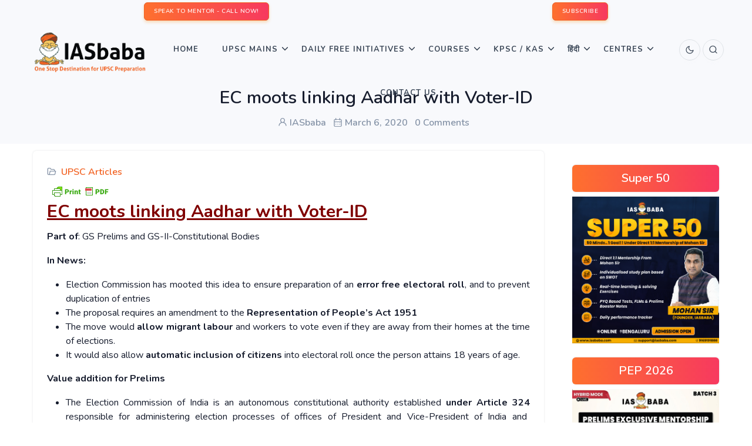

--- FILE ---
content_type: text/html; charset=UTF-8
request_url: https://iasbaba.com/2020/03/ec-moots-linking-aadhar-with-voter-id/
body_size: 20075
content:
<!DOCTYPE html>
    <html lang="en-US">
    <head>
        <meta charset="" /><link rel="preconnect" href="https://fonts.gstatic.com/" crossorigin />
        <meta name="viewport" content="width=device-width, initial-scale=1">
        <script data-optimized="1" type="text/javascript"></script> 
        <meta name='robots' content='index, follow, max-image-preview:large, max-snippet:-1, max-video-preview:-1' />

	<!-- This site is optimized with the Yoast SEO Premium plugin v21.1 (Yoast SEO v26.7) - https://yoast.com/wordpress/plugins/seo/ -->
	<title>EC moots linking Aadhar with Voter-ID | IASbaba</title>
	<link rel="canonical" href="https://iasbaba.com/2020/03/ec-moots-linking-aadhar-with-voter-id/" />
	<meta property="og:locale" content="en_US" />
	<meta property="og:type" content="article" />
	<meta property="og:title" content="EC moots linking Aadhar with Voter-ID" />
	<meta property="og:description" content="EC moots linking Aadhar with Voter-ID Part of: GS Prelims and GS-II-Constitutional Bodies In News: Election Commission has mooted this idea to ensure preparation of an error free electoral roll, and to prevent duplication of entries The proposal requires an amendment to the Representation of People’s Act 1951  The move would allow migrant labour and&hellip;" />
	<meta property="og:url" content="https://iasbaba.com/2020/03/ec-moots-linking-aadhar-with-voter-id/" />
	<meta property="og:site_name" content="IASbaba" />
	<meta property="article:publisher" content="https://www.facebook.com/iasbaba/" />
	<meta property="article:published_time" content="2020-03-06T15:33:14+00:00" />
	<meta name="author" content="IASbaba" />
	<meta name="twitter:card" content="summary_large_image" />
	<meta name="twitter:creator" content="@iasbaba123" />
	<meta name="twitter:site" content="@iasbaba123" />
	<meta name="twitter:label1" content="Written by" />
	<meta name="twitter:data1" content="IASbaba" />
	<meta name="twitter:label2" content="Est. reading time" />
	<meta name="twitter:data2" content="1 minute" />
	<script type="application/ld+json" class="yoast-schema-graph">{"@context":"https://schema.org","@graph":[{"@type":"Article","@id":"https://iasbaba.com/2020/03/ec-moots-linking-aadhar-with-voter-id/#article","isPartOf":{"@id":"https://iasbaba.com/2020/03/ec-moots-linking-aadhar-with-voter-id/"},"author":{"name":"IASbaba","@id":"https://iasbaba.com/#/schema/person/ac009d2630a76422d50b8eb8c8744f40"},"headline":"EC moots linking Aadhar with Voter-ID","datePublished":"2020-03-06T15:33:14+00:00","mainEntityOfPage":{"@id":"https://iasbaba.com/2020/03/ec-moots-linking-aadhar-with-voter-id/"},"wordCount":196,"commentCount":0,"publisher":{"@id":"https://iasbaba.com/#organization"},"articleSection":["UPSC Articles"],"inLanguage":"en-US","potentialAction":[{"@type":"CommentAction","name":"Comment","target":["https://iasbaba.com/2020/03/ec-moots-linking-aadhar-with-voter-id/#respond"]}]},{"@type":"WebPage","@id":"https://iasbaba.com/2020/03/ec-moots-linking-aadhar-with-voter-id/","url":"https://iasbaba.com/2020/03/ec-moots-linking-aadhar-with-voter-id/","name":"EC moots linking Aadhar with Voter-ID | IASbaba","isPartOf":{"@id":"https://iasbaba.com/#website"},"datePublished":"2020-03-06T15:33:14+00:00","breadcrumb":{"@id":"https://iasbaba.com/2020/03/ec-moots-linking-aadhar-with-voter-id/#breadcrumb"},"inLanguage":"en-US","potentialAction":[{"@type":"ReadAction","target":["https://iasbaba.com/2020/03/ec-moots-linking-aadhar-with-voter-id/"]}]},{"@type":"BreadcrumbList","@id":"https://iasbaba.com/2020/03/ec-moots-linking-aadhar-with-voter-id/#breadcrumb","itemListElement":[{"@type":"ListItem","position":1,"name":"Home","item":"https://iasbaba.com/"},{"@type":"ListItem","position":2,"name":"EC moots linking Aadhar with Voter-ID"}]},{"@type":"WebSite","@id":"https://iasbaba.com/#website","url":"https://iasbaba.com/","name":"IASbaba","description":"For UPSC IAS Preparation","publisher":{"@id":"https://iasbaba.com/#organization"},"potentialAction":[{"@type":"SearchAction","target":{"@type":"EntryPoint","urlTemplate":"https://iasbaba.com/?s={search_term_string}"},"query-input":{"@type":"PropertyValueSpecification","valueRequired":true,"valueName":"search_term_string"}}],"inLanguage":"en-US"},{"@type":"Organization","@id":"https://iasbaba.com/#organization","name":"Iasbaba","url":"https://iasbaba.com/","logo":{"@type":"ImageObject","inLanguage":"en-US","@id":"https://iasbaba.com/#/schema/logo/image/","url":"https://iasbaba.com/wp-content/uploads/2016/11/iasbaba.png","contentUrl":"https://iasbaba.com/wp-content/uploads/2016/11/iasbaba.png","width":121,"height":126,"caption":"Iasbaba"},"image":{"@id":"https://iasbaba.com/#/schema/logo/image/"},"sameAs":["https://www.facebook.com/iasbaba/","https://x.com/iasbaba123"]},{"@type":"Person","@id":"https://iasbaba.com/#/schema/person/ac009d2630a76422d50b8eb8c8744f40","name":"IASbaba","image":{"@type":"ImageObject","inLanguage":"en-US","@id":"https://iasbaba.com/#/schema/person/image/","url":"https://secure.gravatar.com/avatar/637d25c60dbec94f0d871151bdd525a1a88385d8b2b6e370f5e1bcef8994a929?s=96&d=mm&r=g","contentUrl":"https://secure.gravatar.com/avatar/637d25c60dbec94f0d871151bdd525a1a88385d8b2b6e370f5e1bcef8994a929?s=96&d=mm&r=g","caption":"IASbaba"},"sameAs":["http://www.iasbaba.com"]}]}</script>
	<!-- / Yoast SEO Premium plugin. -->


<link rel='dns-prefetch' href='//stats.wp.com' />
<link rel='dns-prefetch' href='//unicons.iconscout.com' />
<link rel="alternate" type="application/rss+xml" title="IASbaba &raquo; Feed" href="https://iasbaba.com/feed/" />
<link rel="alternate" type="application/rss+xml" title="IASbaba &raquo; Comments Feed" href="https://iasbaba.com/comments/feed/" />
<link rel="alternate" type="application/rss+xml" title="IASbaba &raquo; EC moots linking Aadhar with Voter-ID Comments Feed" href="https://iasbaba.com/2020/03/ec-moots-linking-aadhar-with-voter-id/feed/" />
<link rel="alternate" title="oEmbed (JSON)" type="application/json+oembed" href="https://iasbaba.com/wp-json/oembed/1.0/embed?url=https%3A%2F%2Fiasbaba.com%2F2020%2F03%2Fec-moots-linking-aadhar-with-voter-id%2F" />
<link rel="alternate" title="oEmbed (XML)" type="text/xml+oembed" href="https://iasbaba.com/wp-json/oembed/1.0/embed?url=https%3A%2F%2Fiasbaba.com%2F2020%2F03%2Fec-moots-linking-aadhar-with-voter-id%2F&#038;format=xml" />

<script>WebFontConfig={google:{families:["Roboto:100,100italic,200,200italic,300,300italic,400,400italic,500,500italic,600,600italic,700,700italic,800,800italic,900,900italic","Roboto Slab:100,100italic,200,200italic,300,300italic,400,400italic,500,500italic,600,600italic,700,700italic,800,800italic,900,900italic&display=swap"]}};if ( typeof WebFont === "object" && typeof WebFont.load === "function" ) { WebFont.load( WebFontConfig ); }</script><script data-optimized="1" src="https://iasbaba.com/wp-content/plugins/litespeed-cache/assets/js/webfontloader.min.js"></script><link data-optimized="2" rel="stylesheet" href="https://iasbaba.com/wp-content/litespeed/css/1bb5502116c52137193d89451e89de72.css?ver=06219" />







































<!--n2css--><!--n2js--><script type="text/javascript" src="https://iasbaba.com/wp-includes/js/jquery/jquery.min.js?ver=3.7.1" id="jquery-core-js"></script>
<script data-optimized="1" type="text/javascript" src="https://iasbaba.com/wp-content/litespeed/js/b8e7cebd4a355e3493d7711238947c8a.js?ver=26b8f" id="jquery-migrate-js"></script>
<script data-optimized="1" type="text/javascript" src="https://iasbaba.com/wp-content/litespeed/js/dc986b6f4a71b01069cc6a31702f7f55.js?ver=c9ed6" id="jquery-easyzoom-js"></script>
<script data-optimized="1" type="text/javascript" src="https://iasbaba.com/wp-content/litespeed/js/94fa6405a7d25d488eb0920c1d324345.js?ver=30c79" id="cycletwo-js"></script>
<script data-optimized="1" type="text/javascript" src="https://iasbaba.com/wp-content/litespeed/js/b37d0870604181f538285569149e0390.js?ver=8a75c" id="cycletwo-addons-js"></script>
<link rel="https://api.w.org/" href="https://iasbaba.com/wp-json/" /><link rel="alternate" title="JSON" type="application/json" href="https://iasbaba.com/wp-json/wp/v2/posts/57652" /><link rel="EditURI" type="application/rsd+xml" title="RSD" href="https://iasbaba.com/xmlrpc.php?rsd" />
<meta name="generator" content="WordPress 6.9" />
<link rel='shortlink' href='https://iasbaba.com/?p=57652' />
        

            
        

            	
		<meta name="generator" content="Elementor 3.34.1; features: additional_custom_breakpoints; settings: css_print_method-external, google_font-enabled, font_display-auto">
      <meta name="onesignal" content="wordpress-plugin"/>
            <script>window.OneSignalDeferred=window.OneSignalDeferred||[];OneSignalDeferred.push(function(OneSignal){var oneSignal_options={};window._oneSignalInitOptions=oneSignal_options;oneSignal_options.serviceWorkerParam={scope:'/'};oneSignal_options.serviceWorkerPath='OneSignalSDKWorker.js.php';OneSignal.Notifications.setDefaultUrl("https://iasbaba.com");oneSignal_options.wordpress=!0;oneSignal_options.appId='34ccac99-8dfa-4a88-81fa-ef26dc84d106';oneSignal_options.allowLocalhostAsSecureOrigin=!0;oneSignal_options.httpPermissionRequest={};oneSignal_options.httpPermissionRequest.enable=!0;oneSignal_options.welcomeNotification={};oneSignal_options.welcomeNotification.title="";oneSignal_options.welcomeNotification.message="";oneSignal_options.path="https://iasbaba.com/wp-content/plugins/onesignal-free-web-push-notifications/sdk_files/";oneSignal_options.promptOptions={};oneSignal_options.notifyButton={};oneSignal_options.notifyButton.enable=!0;oneSignal_options.notifyButton.position='bottom-left';oneSignal_options.notifyButton.theme='default';oneSignal_options.notifyButton.size='medium';oneSignal_options.notifyButton.showCredit=!0;oneSignal_options.notifyButton.text={};OneSignal.init(window._oneSignalInitOptions);OneSignal.Slidedown.promptPush()});function documentInitOneSignal(){var oneSignal_elements=document.getElementsByClassName("OneSignal-prompt");var oneSignalLinkClickHandler=function(event){OneSignal.Notifications.requestPermission();event.preventDefault()};for(var i=0;i<oneSignal_elements.length;i++)
oneSignal_elements[i].addEventListener('click',oneSignalLinkClickHandler,!1);}
if(document.readyState==='complete'){documentInitOneSignal()}else{window.addEventListener("load",function(event){documentInitOneSignal()})}</script>
			
			<link rel="icon" href="https://iasbaba.com/wp-content/uploads/2017/10/cropped-logo-32x32.png" sizes="32x32" />
<link rel="icon" href="https://iasbaba.com/wp-content/uploads/2017/10/cropped-logo-192x192.png" sizes="192x192" />
<link rel="apple-touch-icon" href="https://iasbaba.com/wp-content/uploads/2017/10/cropped-logo-180x180.png" />
<meta name="msapplication-TileImage" content="https://iasbaba.com/wp-content/uploads/2017/10/cropped-logo-270x270.png" />

<script data-optimized="1" src="https://iasbaba.com/wp-content/litespeed/js/b13492e830b1b6b0129881e89d1f0098.js?ver=f0098"></script>
<!-- Facebook Pixel Code -->
    <script>!function(f,b,e,v,n,t,s){if(f.fbq)return;n=f.fbq=function(){n.callMethod?n.callMethod.apply(n,arguments):n.queue.push(arguments)};if(!f._fbq)f._fbq=n;n.push=n;n.loaded=!0;n.version='2.0';n.queue=[];t=b.createElement(e);t.async=!0;t.src=v;s=b.getElementsByTagName(e)[0];s.parentNode.insertBefore(t,s)}(window,document,'script','https://connect.facebook.net/en_US/fbevents.js');fbq('init','507010113316857');fbq('track','PageView')</script>
    <noscript><img height="1" width="1" style="display:none"
    src="https://www.facebook.com/tr?id=507010113316857&ev=PageView&noscript=1"
    /></noscript>
    <!-- End Facebook Pixel Code -->        <!-- Google Tag Manager -->
<script>(function(w,d,s,l,i){w[l]=w[l]||[];w[l].push({'gtm.start':
new Date().getTime(),event:'gtm.js'});var f=d.getElementsByTagName(s)[0],
j=d.createElement(s),dl=l!='dataLayer'?'&l='+l:'';j.async=true;j.src=
'https://www.googletagmanager.com/gtm.js?id='+i+dl;f.parentNode.insertBefore(j,f);
})(window,document,'script','dataLayer','GTM-PWH3KTD');</script>
<!-- End Google Tag Manager -->
        
        

    </head>

    <body >
        <!-- Google Tag Manager (noscript) -->
<noscript><iframe src="https://www.googletagmanager.com/ns.html?id=GTM-PWH3KTD"
height="0" width="0" style="display:none;visibility:hidden"></iframe></noscript>
<!-- End Google Tag Manager (noscript) -->
        <!-- Loader -->
        <!--  -->
        <!-- Loader -->
        <div class="tagline bg-light">
            <div class="container-fluid">                
                
            </div><!--end container-->
        </div>
        <!-- Navbar STart -->
        <header id="topnav" class="defaultscroll sticky">
            <!-- TopBar container-->
                <div class="container-fluid bg-light p-1">
                <div class="row">
                    <div class="col-12">
                        <div class="d-flex d-flex justify-content-around">
                            <div>
                                <div class="we_are_text">
                                	<a class="btn btn-primary btn-sm" href="tel:+918429688885">SPEAK TO MENTOR - CALL NOW!</a>
                                </div>
                            </div>
                            <div ><!--subcribe-form-->
                            	<div class="we_are_text">
	                                <a class="btn btn-primary btn-sm" href="#subscribe-popup">SUBSCRIBE</a>
                                </div>
                            </div>
                        </div>
                    </div><!--end col-->
                </div><!--end row-->
            </div>
            <!-- End TopBar container-->
            <div class="p-2 px-1 px-sm-5"><!--container-->
                <!-- Logo container-->
                    

<a class="logo" href="https://iasbaba.com">
   
    <span class="logo-light-mode">
        <img src="https://iasbaba.com/wp-content/uploads/2021/09/IASbaba-Logo.png.webp" class="l-dark" alt="" style="width: 200px;" loading="eager" data-no-lazy="1">
        <img src="https://iasbaba.com/wp-content/uploads/2021/09/IASbaba-Logo.png.webp" class="l-light" alt="" style="width: 200px;" loading="eager" data-no-lazy="1">
		<!--https://iasbaba.com/wp-content/uploads/2019/12/IASbaba-logo.png-->
    </span>
    <img src="https://iasbaba.com/wp-content/uploads/2019/12/IASbaba-logo.png" class="logo-dark-mode" alt="" style="width: 200px;" loading="eager" data-no-lazy="1"></a>
                <!-- End Logo container-->

                <!-- Mobile Menu Toggler Start-->
                    <div class="menu-extras">
    <div class="menu-item">
        <!-- Mobile menu toggle-->
        <a class="navbar-toggle" id="isToggle" onclick="toggleMenu()">
            <div class="lines">
                <span></span>
                <span></span>
                <span></span>
            </div>
        </a>
        <!-- End mobile menu toggle-->
    </div>
</div>
                <!--Mobile Menu Toggler End-->

                <!--Login button Start-->
                    <ul class="buy-button list-inline mb-0">
    <li class="list-inline-item mb-0">
       

        
			<a href="https://iasbaba.com/2020/03/ec-moots-linking-aadhar-with-voter-id/?theme_mode=dark">
	            <div class="login-btn-primary">
	                <span class="btn btn-icon btn-pills btn-soft-primary">

	                    <i data-feather="moon" class="fea icon-sm"></i><!--moon / sun-->
	                </span>
	            </div>
	            <div class="login-btn-light">
	                <span class="btn btn-icon btn-pills btn-light">
	                    <i data-feather="moon" class="fea icon-sm"></i><!--moon / sun-->
	                </span>
	            </div>
	        </a>    </li>
     
    <li class="list-inline-item mb-0">
        <a href="javascript:void(0)" data-bs-toggle="offcanvas" data-bs-target="#offcanvasSearch" aria-controls="offcanvasSearch">
            <div class="login-btn-primary">
                <span class="btn btn-icon btn-pills btn-primary">
                    <i class="uil uil-search"></i>
                </span>
            </div>
            <div class="login-btn-light">
                <span class="btn btn-icon btn-pills btn-light">
                    <i class="uil uil-search"></i>
                </span>
            </div>
        </a>
    </li>
    
     </ul>                <!--Login button End-->

                <!-- top menu start -->
                    <div id="navigation">
    <!-- Navigation Menu
    <ul class="navigation-menu nav-light">  
    </ul>--> 
    <div id="primary_nav" class="menu-iasbabav3_main_menu_new-container"><ul id="primary-menu-list" class="navigation-menu "><li id="menu-item-152363" class="menu-item menu-item-type-custom menu-item-object-custom menu-item-home menu-item-152363"><a href="https://iasbaba.com">Home</a></li>
<li id="menu-item-209359" class="menu-item menu-item-type-custom menu-item-object-custom menu-item-has-children menu-item-209359"><a href="#">UPSC Mains <span class="menu-arrow"></span></a>
<ul class="sub-menu">
	<li id="menu-item-152401" class="menu-item menu-item-type-custom menu-item-object-custom menu-item-152401"><a href="https://iasbaba.com/think-learn-perform/">TLP</a></li>
	<li id="menu-item-211647" class="menu-item menu-item-type-custom menu-item-object-custom menu-item-211647"><a href="https://iasbaba.com/2025/08/upsc-mains-2025-essay-paper-upsc-civil-services-mains-exam-cse-2025/">ESSAY PAPER</a></li>
	<li id="menu-item-211640" class="menu-item menu-item-type-custom menu-item-object-custom menu-item-211640"><a href="https://iasbaba.com/2025/08/upsc-mains-2025-general-studies-paper-1-gs1-upsc-civil-services-cse-mains-examination-2025/">GENERAL STUDIES PAPER 1 (GS1)</a></li>
	<li id="menu-item-211641" class="menu-item menu-item-type-custom menu-item-object-custom menu-item-211641"><a href="https://iasbaba.com/2025/08/upsc-mains-2025-general-studies-paper-2-gs2-upsc-civil-services-cse-mains-examination-2025/">GENERAL STUDIES PAPER 2 (GS2)</a></li>
	<li id="menu-item-211643" class="menu-item menu-item-type-custom menu-item-object-custom menu-item-211643"><a href="https://iasbaba.com/2025/08/upsc-mains-2025-general-studies-paper-3-gs3-upsc-civil-services-cse-mains-examination-2025/">GENERAL STUDIES PAPER 3 (GS3)</a></li>
	<li id="menu-item-211644" class="menu-item menu-item-type-custom menu-item-object-custom menu-item-211644"><a href="https://iasbaba.com/2025/08/upsc-mains-2025-general-studies-paper-4-gs4-upsc-civil-services-cse-mains-examination-2025/">GENERAL STUDIES PAPER 4 (GS4)</a></li>
</ul>
</li>
<li id="menu-item-152394" class="menu-item menu-item-type-custom menu-item-object-custom menu-item-has-children menu-item-152394"><a href="#">Daily Free Initiatives <span class="menu-arrow"></span></a>
<ul class="sub-menu">
	<li id="menu-item-212347" class="menu-item menu-item-type-custom menu-item-object-custom menu-item-212347"><a href="https://iasbaba.com/2025/09/sankalp-75-days-intensive-offline-answer-writing-program-batch-2-a-free-initiative-by-iasbaba/">Sankalp &#8211; Free Mains Initiative</a></li>
	<li id="menu-item-152395" class="menu-item menu-item-type-custom menu-item-object-custom menu-item-152395"><a href="https://iasbaba.com/current-affairs-for-ias-upsc-exams/">Daily News &#038; Analysis</a></li>
	<li id="menu-item-152396" class="menu-item menu-item-type-custom menu-item-object-custom menu-item-152396"><a href="https://iasbaba.com/daily-current-affairs-quiz/">Daily Current Affairs Quiz</a></li>
	<li id="menu-item-152397" class="menu-item menu-item-type-custom menu-item-object-custom menu-item-has-children menu-item-152397"><a href="#">Monthly Magazines <span class="sub-menu-arrow"></span></a>
	<ul class="sub-menu">
		<li id="menu-item-152398" class="menu-item menu-item-type-custom menu-item-object-custom menu-item-152398"><a href="https://iasbaba.com/monthly-current-affairs-for-ias-upsc-preparation/">English Magazines</a></li>
		<li id="menu-item-152399" class="menu-item menu-item-type-custom menu-item-object-custom menu-item-152399"><a href="https://iasbaba.com/monthly-current-affairs-for-ias-upsc-preparation/">Hindi Magazines</a></li>
		<li id="menu-item-152400" class="menu-item menu-item-type-custom menu-item-object-custom menu-item-152400"><a href="https://iasbaba.com/monthly-yojana-gist-qa-format/">Yojana &#038; Kurukshetra Gist</a></li>
	</ul>
</li>
	<li id="menu-item-152402" class="menu-item menu-item-type-custom menu-item-object-custom menu-item-152402"><a href="https://iasbaba.com/rapid-revision-series/">60 Day &#8211; Rapid Revision (RaRe) Series &#8211; 2025</a></li>
	<li id="menu-item-190835" class="menu-item menu-item-type-custom menu-item-object-custom menu-item-190835"><a href="https://iasbaba.com/2024/11/register-now-iasbabas-interview-mentorship-program-imp-for-upsc-2024-personality-test-under-the-guidance-of-mohan-sir-founder-iasbaba/">IMP</a></li>
	<li id="menu-item-188914" class="menu-item menu-item-type-custom menu-item-object-custom menu-item-188914"><a href="https://iasbaba.com/think-rethink-and-perform/">TRP for UPSC Personality Test</a></li>
</ul>
</li>
<li id="menu-item-152366" class="menu-item menu-item-type-custom menu-item-object-custom menu-item-has-children menu-item-152366"><a href="#">Courses <span class="menu-arrow"></span></a>
<ul class="sub-menu">
	<li id="menu-item-215315" class="menu-item menu-item-type-custom menu-item-object-custom menu-item-215315"><a href="https://iasbaba.com/2026/01/admissions-open-csat-mastery-20-days-smart-practice-programme/">CSAT Mastery &#8211; 20 Days’ Smart Practice Programme</a></li>
	<li id="menu-item-214524" class="menu-item menu-item-type-custom menu-item-object-custom menu-item-214524"><a href="https://iasbaba.com/2025/12/super-50-limited-seat-11-mentorship-programme-under-mohan-sir/">SUPER 50: 1:1 Mentorship Programme Under Mohan Sir</a></li>
	<li id="menu-item-213304" class="menu-item menu-item-type-custom menu-item-object-custom menu-item-213304"><a href="https://iasbaba.com/2026/01/new-year-offer-iasbabas-prelims-exclusive-mentorship-programme-pep-the-most-comprehensive-programme-for-upsc-prelims-2026/">Prelims Exclusive Mentorship Programme &#8211; PEP 2026</a></li>
	<li id="menu-item-152367" class="menu-item menu-item-type-custom menu-item-object-custom menu-item-152367"><a href="https://iasbaba.com/2025/10/new-batch-ilp-prime-2026-integrated-learning-programme-the-most-comprehensive-365-days-self-study-online-programme-toppers-recommended-for-upsc-2026/">Integrated Learning Program (ILP) &#8211; 2026</a></li>
	<li id="menu-item-205706" class="menu-item menu-item-type-custom menu-item-object-custom menu-item-205706"><a href="https://iasbaba.com/2025/10/new-batch-tlp-connect-2026-integrated-prelims-mains-interview-an-year-long-test-series-mentorship-programme-for-upsc-2026/">Think Learn Perform (TLP) Connect for UPSC 2026</a></li>
	<li id="menu-item-152373" class="menu-item menu-item-type-custom menu-item-object-custom menu-item-has-children menu-item-152373"><a href="#">Baba’s Gurukul Course &#8211; 2027 <span class="sub-menu-arrow"></span></a>
	<ul class="sub-menu">
		<li id="menu-item-152374" class="menu-item menu-item-type-custom menu-item-object-custom menu-item-152374"><a href="https://iasbaba.com/2026/01/admissions-open-babas-gurukul-foundation-classroom-programme-for-freshers-upsc-ias-2027-offline-and-online-starts-16th-january/">Gurukul Foundation</a></li>
		<li id="menu-item-152375" class="menu-item menu-item-type-custom menu-item-object-custom menu-item-152375"><a href="https://iasbaba.com/2025/09/admissions-open-gurukul-advanced-for-veterans-upsc-ias-2026-a-rigorous-intensive-tests-mentorship-based-programme-a-course-with-the-highest-success-rate-in-upsc/">Gurukul Advanced</a></li>
	</ul>
</li>
	<li id="menu-item-194192" class="menu-item menu-item-type-custom menu-item-object-custom menu-item-has-children menu-item-194192"><a href="#">UPSC 2025 Mains <span class="sub-menu-arrow"></span></a>
	<ul class="sub-menu">
		<li id="menu-item-199605" class="menu-item menu-item-type-custom menu-item-object-custom menu-item-199605"><a href="https://iasbaba.com/2025/07/new-batch-mep-mains-exclusive-program-for-upsc-2025-master-the-art-of-answer-writing-with-expert-guidance/">Mains Exclusive Programme (MEP) &#8211; 2025</a></li>
		<li id="menu-item-208575" class="menu-item menu-item-type-custom menu-item-object-custom menu-item-208575"><a href="https://iasbaba.com/2025/07/full-length-mocks-flm-series-gs-essay/">3 Full-Length Mocks (GS + ESSAY) Test Series</a></li>
		<li id="menu-item-194195" class="menu-item menu-item-type-custom menu-item-object-custom menu-item-194195"><a href="https://iasbaba.com/2025/05/admissions-open-sankalp-60-days-tlp-offline-daily-answer-writing-challenge-for-upsc-mains-2025/">SANKALP – 60 Days’ TLP (OFFLINE) Daily Answer Writing Challenge</a></li>
	</ul>
</li>
	<li id="menu-item-152377" class="menu-item menu-item-type-custom menu-item-object-custom menu-item-has-children menu-item-152377"><a href="#">Optionals <span class="sub-menu-arrow"></span></a>
	<ul class="sub-menu">
		<li id="menu-item-152389" class="menu-item menu-item-type-custom menu-item-object-custom menu-item-has-children menu-item-152389"><a href="#">PSIR <span class="sub-menu-arrow"></span></a>
		<ul class="sub-menu">
			<li id="menu-item-152391" class="menu-item menu-item-type-custom menu-item-object-custom menu-item-152391"><a href="https://iasbaba.com/2025/09/psir-optional-political-science-international-relations-psir-foundation-course-2026-starts-6th-october/">PSIR Foundation Course</a></li>
			<li id="menu-item-152390" class="menu-item menu-item-type-custom menu-item-object-custom menu-item-152390"><a href="#">PSIR Test Series &#8211; Coming Soon!</a></li>
		</ul>
</li>
		<li id="menu-item-152381" class="menu-item menu-item-type-custom menu-item-object-custom menu-item-has-children menu-item-152381"><a href="#">Sociology <span class="sub-menu-arrow"></span></a>
		<ul class="sub-menu">
			<li id="menu-item-160327" class="menu-item menu-item-type-custom menu-item-object-custom menu-item-160327"><a href="https://iasbaba.com/2025/09/admissions-open-sociology-optional-foundation-course-for-upsc-2026-by-sanjeev-roy-sir/">Sociology Foundation Course &#8211; UPSC 2026</a></li>
			<li id="menu-item-152382" class="menu-item menu-item-type-custom menu-item-object-custom menu-item-152382"><a href="#">Sociology Test Series &#8211; Coming Soon!</a></li>
		</ul>
</li>
		<li id="menu-item-152383" class="menu-item menu-item-type-custom menu-item-object-custom menu-item-has-children menu-item-152383"><a href="#">Public Administration <span class="sub-menu-arrow"></span></a>
		<ul class="sub-menu">
			<li id="menu-item-152385" class="menu-item menu-item-type-custom menu-item-object-custom menu-item-152385"><a href="https://iasbaba.com/2023/09/admissions-open-public-administration-optional-foundation-course-with-daily-answer-writing-in-for-upsc-2024-by-adesh-sir-starts-18th-september/">Public Administration FC &#8211; Coming Soon!</a></li>
		</ul>
</li>
		<li id="menu-item-152378" class="menu-item menu-item-type-custom menu-item-object-custom menu-item-has-children menu-item-152378"><a href="#">Anthropology <span class="sub-menu-arrow"></span></a>
		<ul class="sub-menu">
			<li id="menu-item-152379" class="menu-item menu-item-type-custom menu-item-object-custom menu-item-152379"><a href="#">Anthropology Foundation Course &#8211; Coming Soon</a></li>
			<li id="menu-item-152380" class="menu-item menu-item-type-custom menu-item-object-custom menu-item-152380"><a href="#">Anthropology Optional Test Series &#8211; Coming Soon!</a></li>
		</ul>
</li>
		<li id="menu-item-152386" class="menu-item menu-item-type-custom menu-item-object-custom menu-item-has-children menu-item-152386"><a href="#">Geography <span class="sub-menu-arrow"></span></a>
		<ul class="sub-menu">
			<li id="menu-item-152387" class="menu-item menu-item-type-custom menu-item-object-custom menu-item-152387"><a href="#">Geography Optional Foundation Course &#8211; Coming Soon!</a></li>
			<li id="menu-item-152388" class="menu-item menu-item-type-custom menu-item-object-custom menu-item-152388"><a href="#">Geography Optional Test Series &#8211; Coming Soon!</a></li>
		</ul>
</li>
	</ul>
</li>
</ul>
</li>
<li id="menu-item-188148" class="menu-item menu-item-type-custom menu-item-object-custom menu-item-has-children menu-item-188148"><a href="#">KPSC / KAS<span class="menu-arrow"></span></a>
<ul class="sub-menu">
	<li id="menu-item-210560" class="menu-item menu-item-type-custom menu-item-object-custom menu-item-210560"><a href="https://courses.iasbaba.com/landing/kpsc-agricultural-officer-ao-aao">KPSC ಕೃಷಿ / ಸಹಾಯಕ ಕೃಷಿ ಅಧಿಕಾರಿಗಳು (Agricultural Officer/ Assistant Agricultural Officer –AO/AAO)</a></li>
	<li id="menu-item-202028" class="menu-item menu-item-type-custom menu-item-object-custom menu-item-202028"><a href="https://iasbaba.com/2025/02/admissions-open-kpsc-mains-crash-course-covering-entire-syllabus-kpsc-kas-2024/">KPSC &#8211; Mains Crash Course</a></li>
	<li id="menu-item-201206" class="menu-item menu-item-type-custom menu-item-object-custom menu-item-201206"><a href="https://iasbaba.com/2025/02/admissions-open-kpsc-mains-test-series-covering-entire-syllabus-kpsc-kas-2024/">KPSC &#8211; Mains Test Series</a></li>
	<li id="menu-item-193750" class="menu-item menu-item-type-custom menu-item-object-custom menu-item-193750"><a href="https://courses.iasbaba.com/landing/kpsc-foundation-course">&#8216;Mission ಸಂಕಲ್ಪ&#8217; – KPSC Foundation Course</a></li>
</ul>
</li>
<li id="menu-item-152456" class="menu-item menu-item-type-custom menu-item-object-custom menu-item-has-children menu-item-152456"><a href="#">हिंदी <span class="menu-arrow"></span></a>
<ul class="sub-menu">
	<li id="menu-item-198777" class="menu-item menu-item-type-custom menu-item-object-custom menu-item-198777"><a href="https://iasbaba.com/2025/07/new-batch-lakshya-2026/">[NEW BATCH] लक्ष्य &#8211; 2026: UPSC हिंदी अभ्यर्थियों के लिए एक गेम चेंजर</a></li>
	<li id="menu-item-197952" class="menu-item menu-item-type-custom menu-item-object-custom menu-item-197952"><a href="https://iasbaba.com/2024/09/admissions-open-all-india-prelims-test-series-aipts-2025-available-in-english-hindi/">All India Prelims Test Series &#8211; 2025</a></li>
	<li id="menu-item-197153" class="menu-item menu-item-type-custom menu-item-object-custom menu-item-197153"><a href="https://iasbaba.com/daily-current-affairs-for-ias-upsc-exams-%E0%A4%B9%E0%A4%BF%E0%A4%A8%E0%A5%8D%E0%A4%A6%E0%A5%80/">Daily News &#038; Analysis हिन्दी</a></li>
	<li id="menu-item-152458" class="menu-item menu-item-type-custom menu-item-object-custom menu-item-152458"><a href="https://iasbaba.com/monthly-current-affairs-for-ias-upsc-preparation/">Monthly Magazine</a></li>
</ul>
</li>
<li id="menu-item-152460" class="menu-item menu-item-type-custom menu-item-object-custom menu-item-has-children menu-item-152460"><a href="#">Centres  <span class="menu-arrow"></span></a>
<ul class="sub-menu">
	<li id="menu-item-152461" class="menu-item menu-item-type-custom menu-item-object-custom menu-item-152461"><a href="https://iasbaba.com/bangalore-centre/">Bangalore</a></li>
	<li id="menu-item-152462" class="menu-item menu-item-type-custom menu-item-object-custom menu-item-152462"><a href="https://iasbaba.com/delhi-centre/">Delhi</a></li>
	<li id="menu-item-152463" class="menu-item menu-item-type-custom menu-item-object-custom menu-item-152463"><a href="https://iasbaba.com/lucknow-centre/">Lucknow</a></li>
	<li id="menu-item-171581" class="menu-item menu-item-type-custom menu-item-object-custom menu-item-171581"><a href="https://iasbaba.com/bhopal-centre/">Bhopal</a></li>
</ul>
</li>
<li id="menu-item-152459" class="menu-item menu-item-type-custom menu-item-object-custom menu-item-152459"><a href="https://iasbaba.com/contact-us">Contact Us</a></li>
</ul></div></div>


                <!-- top menu end -->
            </div><!--end container-->
        </header><!--end header-->
        <!-- Navbar End -->
            

       <article id="post-57652" class="post-57652 post type-post status-publish format-aside hentry category-upsc-articles post_format-post-format-aside">
    <section class="bg-half pb-0 bg-light d-table w-100">
        <div class="p-3"><!--container-->
            <div class="row mt-2 justify-content-center">
                <div class="col-lg-12 text-center">
                    <div class="pages-heading">
                        <h1 class="entry-title">EC moots linking Aadhar with Voter-ID</h1>                        <ul class="list-unstyled mt-2 mb-0">
                            <li class="list-inline-item h6 user text-muted me-2">
                                <i class="uil uil-user"></i>
                                IASbaba                            </li>
                            <li class="list-inline-item h6 date text-muted me-2">
                                <i class="uil uil-calendar-alt"></i>
                                March 6, 2020                            </li>
                             
                            <li class="list-inline-item h6 date text-muted me-2">
                                <a href="#disqus_thread" class="text-muted">
                                    <i class="uil uil-comments"></i>
                                    0  
                                </a>
                            </li>
                                                    </ul>
                    </div>
                </div><!--end col-->
            </div><!--end row-->
            <!-- Breadcrumb Start-->
                            <!-- Breadcrumb End-->
            
        </div> <!--end container-->
    </section>
    <section class="section p-md-5 p-sm-2 pt-md-1 pt-sm-1 pt-0">
            <div class="p-2"><!--container-->
                <div class="row">
                    <!-- BLog Start -->
                    <div class="col-lg-9" ><!---->
                        <div class="entry-content">
                            <div class="card blog blog-detail border-0 shadow rounded">
                                
                                <div class="card-body content">
                                     
                                        <h6>
                                            <i class="uil uil-folder-open text-muted me-1"></i>
                                                                                                                                            <a href="https://iasbaba.com/upsc-articles/" class="text-primary">UPSC Articles</a>                                                                                     </h6>
                                                                                                            
                                    <div class="pf-content"><div class="printfriendly pf-button pf-button-content pf-alignleft">
                    <a href="#" rel="nofollow" onclick="window.print(); pfTrackEvent(&#039;EC moots linking Aadhar with Voter-ID&#039;); return false;" title="Printer Friendly, PDF & Email">
                    <img decoding="async" class="pf-button-img" src="https://cdn.printfriendly.com/buttons/printfriendly-pdf-button-nobg.png" alt="Print Friendly, PDF & Email" style="width: 112px;height: 24px;"  />
                    </a>
                </div><h3 style="text-align: justify;"><span style="text-decoration: underline; color: #800000;"><b>EC moots linking Aadhar with Voter-ID</b></span></h3>
<p style="text-align: justify;"><b>Part of</b><span style="font-weight: 400;">: GS Prelims and GS-II-Constitutional Bodies</span></p>
<p style="text-align: justify;"><b>In News:</b></p>
<ul style="text-align: justify;">
<li style="font-weight: 400;"><span style="font-weight: 400;">Election Commission has mooted this idea to ensure preparation of an </span><b>error free electoral roll</b><span style="font-weight: 400;">, and to prevent duplication of entries</span></li>
<li style="font-weight: 400;"><span style="font-weight: 400;">The proposal requires an amendment to the </span><b>Representation of People’s Act 1951 </b></li>
<li style="font-weight: 400;"><span style="font-weight: 400;">The move would </span><b>allow migrant labour</b><span style="font-weight: 400;"> and workers to vote even if they are away from their homes at the time of elections.</span></li>
<li style="font-weight: 400;"><span style="font-weight: 400;">It would also allow </span><b>automatic inclusion of citizens</b><span style="font-weight: 400;"> into electoral roll once the person attains 18 years of age.</span></li>
</ul>
<p style="text-align: justify;"><b>Value addition for Prelims</b></p>
<ul style="text-align: justify;">
<li style="font-weight: 400;"><span style="font-weight: 400;">The Election Commission of India is an autonomous constitutional authority established </span><b>under Article 324</b><span style="font-weight: 400;"> responsible for administering election processes of offices of President and Vice-President of India and Parliament and State Legislatures</span></li>
<li style="font-weight: 400;"><span style="font-weight: 400;">Article 324-329 deals with provisions of elections and ECI</span></li>
<li style="font-weight: 400;"><span style="font-weight: 400;">Originally the commission had only one election commissioner but after the </span><b>Election Commissioner Amendment Act 1989,</b><span style="font-weight: 400;"> it has been made a multi-member body. </span></li>
<li style="font-weight: 400;"><span style="font-weight: 400;">The commission now consists of one Chief Election Commissioner and two Election Commissioners.</span></li>
<li style="font-weight: 400;"><span style="font-weight: 400;">A similar independent constitutional authority has been created to conduct elections to municipalities, Panchayats and other local bodies (Articles 243 K and 243 ZA).</span></li>
</ul>
</div>                                    <div class="post-meta mt-1">
                                        <ul class="list-unstyled mb-0">
                                                                                        <!--<li class="list-inline-item"><a href="javascript:void(0)" class="text-muted comments"><i class="uil uil-comment me-1"></i>08</a></li>-->
                                        </ul>
                                    </div>
                                </div>
                            </div>
                        </div>

                        
<div id="disqus_thread"></div>
                                                <div class="card shadow rounded border-0 mt-4">
                            <div class="card-body">
                                <h5 class="card-title mb-0">Related Posts :</h5>
                                <div class="row">
                                     
                                        <div class="col-lg-6 mt-4 pt-2">
                                            <div class="card blog rounded border-0 shadow">
                                                
                                                    <div class="position-relative">
                                                        <img width="600" height="315" src="https://iasbaba.com/wp-content/uploads/2020/03/unnamed-1.jpg" class="card-img-top rounded-top img-fluid wp-post-image" alt="EC moots linking Aadhar with Voter-ID" title="EC moots linking Aadhar with Voter-ID" decoding="async" srcset="https://iasbaba.com/wp-content/uploads/2020/03/unnamed-1.jpg 600w, https://iasbaba.com/wp-content/uploads/2020/03/unnamed-1-300x158.jpg 300w" sizes="(max-width: 600px) 100vw, 600px" />                                                        <div class="overlay rounded-top bg-dark"></div>
                                                    </div>
                                                                                                <div class="card-body content">
                                                    <h5><a href="https://iasbaba.com/2020/03/daily-current-affairs-ias-upsc-prelims-and-mains-exam-6th-march-2020/" class="card-title title text-dark">Daily Current Affairs IAS | UPSC Prelims and Mains Exam – 6th March 2020</a></h5>
                                                    <div class="post-meta d-flex justify-content-between mt-3">
                                                        <a href="https://iasbaba.com/2020/03/daily-current-affairs-ias-upsc-prelims-and-mains-exam-6th-march-2020/" class="text-muted readmore">Read More <i class="uil uil-angle-right-b align-middle"></i></a>
                                                    </div>
                                                </div>
                                                
                                            </div>
                                        </div><!--end col-->
                                                                         
                                    <div class="col-lg-6 mt-4 pt-2">
                                        <div class="card blog rounded border-0 shadow">
                                                                                        <div class="card-body content">
                                                <h5><a href="https://iasbaba.com/2020/03/chief-information-commissioner-cic/" class="card-title title text-dark">Chief Information Commissioner (CIC)</a></h5>
                                                <div class="post-meta d-flex justify-content-between mt-3">
                                                    <a href="https://iasbaba.com/2020/03/chief-information-commissioner-cic/" class="text-muted readmore">Read More <i class="uil uil-angle-right-b align-middle"></i></a>
                                                </div>
                                            </div>
                                        </div>
                                    </div><!--end col-->
                                                                    </div><!--end row-->
                            </div>
                        </div>
                    </div>
                    <!-- sidebar section -->
                        <!-- START SIDEBAR -->
    
        <div class="col-lg-3 mt-4 mt-sm-0 pt-2 pt-sm-0">
            <div class="card border-0 sidebar sticky-bar ms-lg-4">
                <div class="card-body p-0">
                    <div id="media_image-22" class="widget_media_image my-4 right-sidebar-1"><span class=" bg-primary d-block py-2 rounded shadow text-center h5 mb-2 text-white title-dark">Super 50</span><a href="https://iasbaba.com/2025/12/super-50-limited-seat-11-mentorship-programme-under-mohan-sir/"><img width="1081" height="1081" src="https://iasbaba.com/wp-content/uploads/2025/12/SUPER-50-01-1.jpg" class="image wp-image-214759  attachment-full size-full" alt="" style="max-width: 100%; height: auto;" title="Super 50" decoding="async" srcset="https://iasbaba.com/wp-content/uploads/2025/12/SUPER-50-01-1.jpg 1081w, https://iasbaba.com/wp-content/uploads/2025/12/SUPER-50-01-1-300x300.jpg 300w, https://iasbaba.com/wp-content/uploads/2025/12/SUPER-50-01-1-150x150.jpg 150w, https://iasbaba.com/wp-content/uploads/2025/12/SUPER-50-01-1-768x768.jpg 768w" sizes="(max-width: 1081px) 100vw, 1081px" /></a></div><div id="media_image-21" class="widget_media_image my-4 right-sidebar-1"><span class=" bg-primary d-block py-2 rounded shadow text-center h5 mb-2 text-white title-dark">PEP 2026</span><a href="https://iasbaba.com/2026/01/new-year-offer-iasbabas-prelims-exclusive-mentorship-programme-pep-the-most-comprehensive-programme-for-upsc-prelims-2026/"><img width="1024" height="1024" src="https://iasbaba.com/wp-content/uploads/2026/01/PEP-2026-New-Batch-3.jpeg" class="image wp-image-214809  attachment-full size-full" alt="" style="max-width: 100%; height: auto;" decoding="async" srcset="https://iasbaba.com/wp-content/uploads/2026/01/PEP-2026-New-Batch-3.jpeg 1024w, https://iasbaba.com/wp-content/uploads/2026/01/PEP-2026-New-Batch-3-300x300.jpeg 300w, https://iasbaba.com/wp-content/uploads/2026/01/PEP-2026-New-Batch-3-150x150.jpeg 150w, https://iasbaba.com/wp-content/uploads/2026/01/PEP-2026-New-Batch-3-768x768.jpeg 768w" sizes="(max-width: 1024px) 100vw, 1024px" /></a></div><div id="media_image-4" class="widget_media_image my-4 right-sidebar-1"><span class=" bg-primary d-block py-2 rounded shadow text-center h5 mb-2 text-white title-dark">Gurukul Foundation</span><a href="https://iasbaba.com/2026/01/admissions-open-babas-gurukul-foundation-classroom-programme-for-freshers-upsc-ias-2027-offline-and-online-starts-16th-january/"><img width="2560" height="2560" src="https://iasbaba.com/wp-content/uploads/2026/01/Gurukul-Jan-Batch-scaled.jpg" class="image wp-image-215060  attachment-full size-full" alt="" style="max-width: 100%; height: auto;" decoding="async" srcset="https://iasbaba.com/wp-content/uploads/2026/01/Gurukul-Jan-Batch-scaled.jpg 2560w, https://iasbaba.com/wp-content/uploads/2026/01/Gurukul-Jan-Batch-300x300.jpg 300w, https://iasbaba.com/wp-content/uploads/2026/01/Gurukul-Jan-Batch-150x150.jpg 150w, https://iasbaba.com/wp-content/uploads/2026/01/Gurukul-Jan-Batch-768x768.jpg 768w, https://iasbaba.com/wp-content/uploads/2026/01/Gurukul-Jan-Batch-1536x1536.jpg 1536w, https://iasbaba.com/wp-content/uploads/2026/01/Gurukul-Jan-Batch-2048x2048.jpg 2048w" sizes="(max-width: 2560px) 100vw, 2560px" /></a></div><div id="media_image-20" class="widget_media_image my-4 right-sidebar-1"><span class=" bg-primary d-block py-2 rounded shadow text-center h5 mb-2 text-white title-dark">Sankalp</span><a href="https://iasbaba.com/2025/09/sankalp-75-days-intensive-offline-answer-writing-program-batch-2-a-free-initiative-by-iasbaba/"><img width="1080" height="1080" src="https://iasbaba.com/wp-content/uploads/2025/09/Sankalp-Batch-2-01-min.jpg" class="image wp-image-212317  attachment-full size-full" alt="" style="max-width: 100%; height: auto;" decoding="async" srcset="https://iasbaba.com/wp-content/uploads/2025/09/Sankalp-Batch-2-01-min.jpg 1080w, https://iasbaba.com/wp-content/uploads/2025/09/Sankalp-Batch-2-01-min-300x300.jpg 300w, https://iasbaba.com/wp-content/uploads/2025/09/Sankalp-Batch-2-01-min-150x150.jpg 150w, https://iasbaba.com/wp-content/uploads/2025/09/Sankalp-Batch-2-01-min-768x768.jpg 768w" sizes="(max-width: 1080px) 100vw, 1080px" /></a></div><div id="media_image-15" class="widget_media_image my-4 right-sidebar-1"><span class=" bg-primary d-block py-2 rounded shadow text-center h5 mb-2 text-white title-dark">TLP Connect</span><a href="https://iasbaba.com/2025/10/new-batch-tlp-connect-2026-integrated-prelims-mains-interview-an-year-long-test-series-mentorship-programme-for-upsc-2026/"><img width="1080" height="1080" src="https://iasbaba.com/wp-content/uploads/2025/10/TLP-Connect-2026-01-min.jpg" class="image wp-image-212434  attachment-full size-full" alt="" style="max-width: 100%; height: auto;" title="TLP Connect" decoding="async" srcset="https://iasbaba.com/wp-content/uploads/2025/10/TLP-Connect-2026-01-min.jpg 1080w, https://iasbaba.com/wp-content/uploads/2025/10/TLP-Connect-2026-01-min-300x300.jpg 300w, https://iasbaba.com/wp-content/uploads/2025/10/TLP-Connect-2026-01-min-150x150.jpg 150w, https://iasbaba.com/wp-content/uploads/2025/10/TLP-Connect-2026-01-min-768x768.jpg 768w" sizes="(max-width: 1080px) 100vw, 1080px" /></a></div><div id="media_image-3" class="widget_media_image my-4 right-sidebar-1"><span class=" bg-primary d-block py-2 rounded shadow text-center h5 mb-2 text-white title-dark">ILP 2026</span><a href="https://iasbaba.com/2025/10/new-batch-ilp-prime-2026-integrated-learning-programme-the-most-comprehensive-365-days-self-study-online-programme-toppers-recommended-for-upsc-2026/"><img width="2250" height="2250" src="https://iasbaba.com/wp-content/uploads/2025/10/IASbaba-ILP-Batch-2025-01-min.jpg" class="image wp-image-212839  attachment-full size-full" alt="" style="max-width: 100%; height: auto;" title="ILP 2025" decoding="async" srcset="https://iasbaba.com/wp-content/uploads/2025/10/IASbaba-ILP-Batch-2025-01-min.jpg 2250w, https://iasbaba.com/wp-content/uploads/2025/10/IASbaba-ILP-Batch-2025-01-min-300x300.jpg 300w, https://iasbaba.com/wp-content/uploads/2025/10/IASbaba-ILP-Batch-2025-01-min-150x150.jpg 150w, https://iasbaba.com/wp-content/uploads/2025/10/IASbaba-ILP-Batch-2025-01-min-768x768.jpg 768w, https://iasbaba.com/wp-content/uploads/2025/10/IASbaba-ILP-Batch-2025-01-min-1536x1536.jpg 1536w, https://iasbaba.com/wp-content/uploads/2025/10/IASbaba-ILP-Batch-2025-01-min-2048x2048.jpg 2048w" sizes="(max-width: 2250px) 100vw, 2250px" /></a></div><div id="media_image-16" class="widget_media_image my-4 right-sidebar-1"><span class=" bg-primary d-block py-2 rounded shadow text-center h5 mb-2 text-white title-dark">Gurukul Advanced</span><a href="https://iasbaba.com/2025/09/admissions-open-gurukul-advanced-for-veterans-upsc-ias-2026-a-rigorous-intensive-tests-mentorship-based-programme-a-course-with-the-highest-success-rate-in-upsc/"><img width="1080" height="1080" src="https://iasbaba.com/wp-content/uploads/2025/09/Babas-Gurukul-Advanced-2026.jpg" class="image wp-image-211812  attachment-full size-full" alt="" style="max-width: 100%; height: auto;" decoding="async" srcset="https://iasbaba.com/wp-content/uploads/2025/09/Babas-Gurukul-Advanced-2026.jpg 1080w, https://iasbaba.com/wp-content/uploads/2025/09/Babas-Gurukul-Advanced-2026-300x300.jpg 300w, https://iasbaba.com/wp-content/uploads/2025/09/Babas-Gurukul-Advanced-2026-150x150.jpg 150w, https://iasbaba.com/wp-content/uploads/2025/09/Babas-Gurukul-Advanced-2026-768x768.jpg 768w" sizes="(max-width: 1080px) 100vw, 1080px" /></a></div><div id="media_image-13" class="widget_media_image my-4 right-sidebar-1"><span class=" bg-primary d-block py-2 rounded shadow text-center h5 mb-2 text-white title-dark">Mains Exclusive Programme</span><a href="https://iasbaba.com/2025/07/new-batch-mep-mains-exclusive-program-for-upsc-2025-master-the-art-of-answer-writing-with-expert-guidance/"><img width="300" height="300" src="https://iasbaba.com/wp-content/uploads/2025/07/MEP-2026-300x300.jpg" class="image wp-image-208383  attachment-medium size-medium" alt="" style="max-width: 100%; height: auto;" decoding="async" srcset="https://iasbaba.com/wp-content/uploads/2025/07/MEP-2026-300x300.jpg 300w, https://iasbaba.com/wp-content/uploads/2025/07/MEP-2026-150x150.jpg 150w, https://iasbaba.com/wp-content/uploads/2025/07/MEP-2026-768x768.jpg 768w, https://iasbaba.com/wp-content/uploads/2025/07/MEP-2026-1536x1536.jpg 1536w, https://iasbaba.com/wp-content/uploads/2025/07/MEP-2026-2048x2048.jpg 2048w" sizes="(max-width: 300px) 100vw, 300px" /></a></div><div id="media_image-8" class="widget_media_image my-4 right-sidebar-1"><span class=" bg-primary d-block py-2 rounded shadow text-center h5 mb-2 text-white title-dark">लक्ष्य &#8211; 2026</span><a href="https://iasbaba.com/2025/07/new-batch-lakshya-2026/"><img width="1080" height="1080" src="https://iasbaba.com/wp-content/uploads/2025/07/Lakshya-Programme-UPSC-2026.jpg" class="image wp-image-210169  attachment-full size-full" alt="" style="max-width: 100%; height: auto;" decoding="async" srcset="https://iasbaba.com/wp-content/uploads/2025/07/Lakshya-Programme-UPSC-2026.jpg 1080w, https://iasbaba.com/wp-content/uploads/2025/07/Lakshya-Programme-UPSC-2026-300x300.jpg 300w, https://iasbaba.com/wp-content/uploads/2025/07/Lakshya-Programme-UPSC-2026-150x150.jpg 150w, https://iasbaba.com/wp-content/uploads/2025/07/Lakshya-Programme-UPSC-2026-768x768.jpg 768w" sizes="(max-width: 1080px) 100vw, 1080px" /></a></div><div id="media_image-19" class="widget_media_image my-4 right-sidebar-1"><span class=" bg-primary d-block py-2 rounded shadow text-center h5 mb-2 text-white title-dark">Sociology Optional</span><a href="https://iasbaba.com/2025/09/admissions-open-sociology-optional-foundation-course-for-upsc-2026-by-sanjeev-roy-sir/"><img width="1080" height="1080" src="https://iasbaba.com/wp-content/uploads/2025/09/Socio-FC-2026.jpeg" class="image wp-image-211848  attachment-full size-full" alt="" style="max-width: 100%; height: auto;" decoding="async" srcset="https://iasbaba.com/wp-content/uploads/2025/09/Socio-FC-2026.jpeg 1080w, https://iasbaba.com/wp-content/uploads/2025/09/Socio-FC-2026-300x300.jpeg 300w, https://iasbaba.com/wp-content/uploads/2025/09/Socio-FC-2026-150x150.jpeg 150w, https://iasbaba.com/wp-content/uploads/2025/09/Socio-FC-2026-768x768.jpeg 768w" sizes="(max-width: 1080px) 100vw, 1080px" /></a></div><div id="media_image-18" class="widget_media_image my-4 right-sidebar-1"><span class=" bg-primary d-block py-2 rounded shadow text-center h5 mb-2 text-white title-dark">PSIR Optional FC</span><a href="https://iasbaba.com/2025/09/psir-optional-political-science-international-relations-psir-foundation-course-2026-starts-6th-october/"><img width="1080" height="1080" src="https://iasbaba.com/wp-content/uploads/2025/09/PSIR-FC-2026-Batch-2.jpg" class="image wp-image-212104  attachment-full size-full" alt="" style="max-width: 100%; height: auto;" title="PSIR Optional FC" decoding="async" srcset="https://iasbaba.com/wp-content/uploads/2025/09/PSIR-FC-2026-Batch-2.jpg 1080w, https://iasbaba.com/wp-content/uploads/2025/09/PSIR-FC-2026-Batch-2-300x300.jpg 300w, https://iasbaba.com/wp-content/uploads/2025/09/PSIR-FC-2026-Batch-2-150x150.jpg 150w, https://iasbaba.com/wp-content/uploads/2025/09/PSIR-FC-2026-Batch-2-768x768.jpg 768w" sizes="(max-width: 1080px) 100vw, 1080px" /></a></div><div id="blog_subscription-8" class="widget_blog_subscription jetpack_subscription_widget my-4 right-sidebar-1"><span class=" bg-primary d-block py-2 rounded shadow text-center h5 mb-2 text-white title-dark">Subscribe For Email Updates</span>
			<div class="wp-block-jetpack-subscriptions__container">
			<form action="#" method="post" accept-charset="utf-8" id="subscribe-blog-blog_subscription-8"
				data-blog="173418064"
				data-post_access_level="everybody" >
									<div id="subscribe-text"><p>Enter your email address to subscribe to this blog and receive notifications of new posts by email.</p>
</div>
										<p id="subscribe-email">
						<label id="jetpack-subscribe-label"
							class="screen-reader-text"
							for="subscribe-field-blog_subscription-8">
							Email Address						</label>
						<input type="email" name="email" autocomplete="email" required="required"
																					value=""
							id="subscribe-field-blog_subscription-8"
							placeholder="Email Address"
						/>
					</p>

					<p id="subscribe-submit"
											>
						<input type="hidden" name="action" value="subscribe"/>
						<input type="hidden" name="source" value="https://iasbaba.com/2020/03/ec-moots-linking-aadhar-with-voter-id/"/>
						<input type="hidden" name="sub-type" value="widget"/>
						<input type="hidden" name="redirect_fragment" value="subscribe-blog-blog_subscription-8"/>
						<input type="hidden" id="_wpnonce" name="_wpnonce" value="7712df609c" /><input type="hidden" name="_wp_http_referer" value="/2020/03/ec-moots-linking-aadhar-with-voter-id/" />						<button type="submit"
															class="wp-block-button__link"
																					name="jetpack_subscriptions_widget"
						>
							Subscribe						</button>
					</p>
							</form>
						</div>
			
</div>
		<div id="recent-posts-2" class="widget_recent_entries my-4 right-sidebar-1">
		<span class=" bg-primary d-block py-2 rounded shadow text-center h5 mb-2 text-white title-dark">Recent Posts</span>
		<ul>
											<li>
					<a href="https://iasbaba.com/2026/01/upsc-quiz-2025-iasbabas-daily-current-affairs-quiz-24th-january-2026/">UPSC Quiz – 2025 : IASbaba’s Daily Current Affairs Quiz 24th January 2026</a>
									</li>
											<li>
					<a href="https://iasbaba.com/2026/01/daily-current-affairs-ias-upsc-prelims-and-mains-exam-24th-january-2026/">DAILY CURRENT AFFAIRS IAS | UPSC Prelims and Mains Exam &#8211; 24th January 2026</a>
									</li>
											<li>
					<a href="https://iasbaba.com/2026/01/admissions-open-csat-mastery-20-days-smart-practice-programme/">[ADMISSIONS OPEN] CSAT MASTERY – 20 Days’ Smart Practice Programme</a>
									</li>
											<li>
					<a href="https://iasbaba.com/2026/01/upsc-quiz-2025-iasbabas-daily-current-affairs-quiz-23rd-january-2026/">UPSC Quiz – 2025 : IASbaba’s Daily Current Affairs Quiz 23rd January 2026</a>
									</li>
											<li>
					<a href="https://iasbaba.com/2026/01/daily-current-affairs-ias-upsc-prelims-and-mains-exam-23rd-january-2026/">DAILY CURRENT AFFAIRS IAS | UPSC Prelims and Mains Exam &#8211; 23rd January 2026</a>
									</li>
											<li>
					<a href="https://iasbaba.com/2026/01/upsc-quiz-2025-iasbabas-daily-current-affairs-quiz-22nd-january-2026/">UPSC Quiz – 2025 : IASbaba’s Daily Current Affairs Quiz 22nd January 2026</a>
									</li>
											<li>
					<a href="https://iasbaba.com/2026/01/daily-current-affairs-ias-upsc-prelims-and-mains-exam-22nd-january-2026/">DAILY CURRENT AFFAIRS IAS | UPSC Prelims and Mains Exam &#8211; 22nd January 2026</a>
									</li>
											<li>
					<a href="https://iasbaba.com/2026/01/upsc-quiz-2025-iasbabas-daily-current-affairs-quiz-21st-january-2026/">UPSC Quiz – 2025 : IASbaba’s Daily Current Affairs Quiz 21st January 2026</a>
									</li>
											<li>
					<a href="https://iasbaba.com/2026/01/daily-current-affairs-ias-upsc-prelims-and-mains-exam-21st-january-2026/">DAILY CURRENT AFFAIRS IAS | UPSC Prelims and Mains Exam &#8211; 21st January 2026</a>
									</li>
											<li>
					<a href="https://iasbaba.com/2026/01/upsc-quiz-2025-iasbabas-daily-current-affairs-quiz-20th-january-2026/">UPSC Quiz – 2025 : IASbaba’s Daily Current Affairs Quiz 20th January 2026</a>
									</li>
					</ul>

		</div>                    
                </div>
            </div>
        </div><!--end col-->
                    </div>
            </div>
        </section>
</article>
<footer class="footer">    
            <div class="container">
                <div class="row">
                    <div class="col-12">
                        <div class="footer-py-60 pb-0">
                            <div class="row">
                                <div class="col-lg-3 col-12 mb-0 mb-md-4 pb-0 pb-md-2 text-center">
                                    <a href="https://iasbaba.com" class="logo-footer mx-auto">
                                                                                <img src="https://iasbaba.com/wp-content/uploads/2019/12/IASbaba-logo.png" style="width: 200px;" alt="">
                                    </a>
                                    <div class="mt-4"><div class="thim-footer-location">
<p class="info"><i class="uil uil-map-pin-alt"></i> <a href="https://goo.gl/maps/Ru1HQNrRVcRUVw4n8" target="_blank" rel="noopener noreferrer">No.38, 3rd Cross, 1st Phase, 2nd Stage,
60 Feet Main Road, <br> Chandralayout, Bengaluru<br>
Landmark: Opposite to BBMP Office </a></p>
<p class="info"><i class="uil uil-phone"></i> <a href="tel:+919169191888">(91) 91691 91888 </a></p>
<p class="info"><i class="uil uil-envelope"></i> <a href="mailto:support@iasbaba.com">support@iasbaba.com</a></p>
</div></div>
                                    <ul class="list-unstyled social-icon foot-social-icon mb-0 mt-4">
                                        <li class="list-inline-item"><a href="https://www.instagram.com/iasbaba/" class="rounded" target="_blank"><i data-feather="instagram" class="fea icon-sm fea-social"></i></a></li>
                                        <li class="list-inline-item"><a href="https://t.me/IASbabaOfficialAccount" class="rounded" target="_blank"><i data-feather="send" class="fea icon-sm fea-social"></i></a></li>
                                        <li class="list-inline-item"><a href="https://www.youtube.com/channel/UChvbVdio9Wgj7Z3nQz1Q0ZQ" class="rounded" target="_blank"><i data-feather="youtube" class="fea icon-sm fea-social"></i></a></li>
                                        <li class="list-inline-item"><a href="https://www.facebook.com/iasbaba" class="rounded" target="_blank"><i data-feather="facebook" class="fea icon-sm fea-social"></i></a></li>
                                    </ul><!--end icon-->
                                </div><!--end col-->
                                                                <div class="col-lg-3 col-md-4 col-12 mt-4 mt-sm-0 pt-2 pt-sm-0">
                                    <h5 class="footer-head">Important Links</h5>
                                    <ul id="footer_important_links" class="list-unstyled footer-list mt-4"><li id="menu-item-121143" class="menu-item menu-item-type-custom menu-item-object-custom menu-item-121143"><a href="https://iasbaba.com/current-affairs-for-ias-upsc-exams/" class="text-foot"><i class="uil uil-angle-right-b me-1"></i>Daily Current affairs</a></li>
<li id="menu-item-121145" class="menu-item menu-item-type-custom menu-item-object-custom menu-item-121145"><a href="https://iasbaba.com/daily-current-affairs-quiz/" class="text-foot"><i class="uil uil-angle-right-b me-1"></i>Daily Quiz</a></li>
<li id="menu-item-121148" class="menu-item menu-item-type-custom menu-item-object-custom menu-item-121148"><a href="#" class="text-foot"><i class="uil uil-angle-right-b me-1"></i>Daily Quiz Hindi</a></li>
<li id="menu-item-183943" class="menu-item menu-item-type-custom menu-item-object-custom menu-item-183943"><a href="https://iasbaba.com/monthly-current-affairs-for-ias-upsc-preparation/" class="text-foot"><i class="uil uil-angle-right-b me-1"></i>Monthly Current Affairs Magazines</a></li>
</ul>                                </div><!--end col-->
                                                                                                <div class="col-lg-3 col-md-4 col-12 mt-4 mt-sm-0 pt-2 pt-sm-0">
                                    <h5 class="footer-head">Useful Links</h5>
                                    <ul id="footer_useful_links" class="list-unstyled footer-list mt-4"><li id="menu-item-121150" class="menu-item menu-item-type-custom menu-item-object-custom menu-item-121150"><a href="https://iasbaba.com/how-to-read-the-hindu" class="text-foot"><i class="uil uil-angle-right-b me-1"></i>How to Read The Hindu</a></li>
<li id="menu-item-121151" class="menu-item menu-item-type-custom menu-item-object-custom menu-item-121151"><a href="https://iasbaba.com/upsc-prelims-preparation-books-to-refer/" class="text-foot"><i class="uil uil-angle-right-b me-1"></i>Books to Refer</a></li>
<li id="menu-item-121153" class="menu-item menu-item-type-custom menu-item-object-custom menu-item-121153"><a href="https://iasbaba.com/upsc-prelims-strategy/" class="text-foot"><i class="uil uil-angle-right-b me-1"></i>Prelims Strategy</a></li>
<li id="menu-item-121156" class="menu-item menu-item-type-custom menu-item-object-custom menu-item-121156"><a href="https://iasbaba.com/importance-of-csat-2/" class="text-foot"><i class="uil uil-angle-right-b me-1"></i>CSAT Strategy</a></li>
<li id="menu-item-121159" class="menu-item menu-item-type-custom menu-item-object-custom menu-item-121159"><a href="https://iasbaba.com/2015/07/upsc-mains-strategy-introduction/" class="text-foot"><i class="uil uil-angle-right-b me-1"></i>GS Mains Strategy</a></li>
</ul>                                </div><!--end col-->
                                                            <!-- Footer Subscribe Start -->
                                <div class="col-lg-3 col-md-4 col-12 mt-4 mt-sm-0 pt-2 pt-sm-0">
	<h5 class="footer-head">Subscribe</h5>
	<p class="mt-4">Don’t lose out on any important Post and Update. Learn everyday with Experts!!</p>
		<div class="row">
			<div class="col-lg-12">
				<div class="d-grid">
					<a href="#subscribe-popup" class="btn btn-soft-primary">Subscribe</a>
				</div>
			</div>
		</div>
</div><!--end col-->                            <!-- Footer Subscribe End -->
                                
                            </div><!--end row-->
                        </div>
                    </div><!--end col-->
                </div><!--end row-->
            </div><!--end container-->

            <!-- Footer Credits Start -->
                <div class="footer-py-10 footer-bar">
                <div class=" text-center container"><!--container-->
                    <div class="row align-items-center">

                        <div class="col-md-4 p-1">
                            <p class="mb-0">© 2026 - <a href="" target="_blank" class="text-reset">IASbaba</a></p>
                        </div><!--end col-->

                     
                        <div class="col-md-4 p-1">
                            <p class="mb-0"><a href="https://play.google.com/store/apps/details?id=com.iasbaba&hl=en" class="text-reset">Over 6 lakh users. Click to download our app!</a></p>
                        </div><!--end col-->
                    
                      
                        <div class="col-md-4 p-1">
                            <p class="mb-0"><a href="https://iasbaba.com/subscribe/" class="text-reset">Subscribe!</a></p>
                        </div><!--end col-->
                                        </div><!--end row-->
                </div><!--end container-->
            </div>
            <!-- Footer Credits End -->

        </footer>
        <!-- Offcanvas Right Start -->
            <div class="offcanvas offcanvas-end bg-white shadow" tabindex="-1" id="offcanvasRight" aria-labelledby="offcanvasRightLabel">
            <div class="offcanvas-header p-4 border-bottom">
                <h5 id="offcanvasRightLabel" class="mb-0">
                    <img src="https://iasbaba.com/wp-content/themes/iasbabav3/assets/images/logo-dark.png" height="24" class="light-version" alt="">
                    <img src="https://iasbaba.com/wp-content/themes/iasbabav3/assets/images/logo-light.png" height="24" class="dark-version" alt="">
                </h5>
                <button type="button" class="btn-close d-flex align-items-center text-dark" data-bs-dismiss="offcanvas" aria-label="Close"><i class="uil uil-times fs-4"></i></button>
            </div>
            <div class="offcanvas-body p-4">
                <div class="row">
                    <div class="col-12">
                        <img src="https://iasbaba.com/wp-content/themes/iasbabav3/assets/images/contact.svg" class="img-fluid d-block mx-auto" style="max-width: 256px;" alt="">
                        <div class="card border-0 mt-5" style="z-index: 1">
                            <div class="card-body p-0">
                                <form method="post" name="myForm" onsubmit="return validateForm()">
                                    <p id="error-msg" class="mb-0"></p>
                                    <div id="simple-msg"></div>
                                    <div class="row">
                                        <div class="col-md-6">
                                            <div class="mb-3">
                                                <label class="form-label">Your Name <span class="text-danger">*</span></label>
                                                <div class="form-icon position-relative">
                                                    <i data-feather="user" class="fea icon-sm icons"></i>
                                                    <input name="name" id="name" type="text" class="form-control ps-5" placeholder="Name :">
                                                </div>
                                            </div>
                                        </div>
    
                                        <div class="col-md-6">
                                            <div class="mb-3">
                                                <label class="form-label">Your Email <span class="text-danger">*</span></label>
                                                <div class="form-icon position-relative">
                                                    <i data-feather="mail" class="fea icon-sm icons"></i>
                                                    <input name="email" id="email" type="email" class="form-control ps-5" placeholder="Email :">
                                                </div>
                                            </div> 
                                        </div><!--end col-->
    
                                        <div class="col-12">
                                            <div class="mb-3">
                                                <label class="form-label">Subject</label>
                                                <div class="form-icon position-relative">
                                                    <i data-feather="book" class="fea icon-sm icons"></i>
                                                    <input name="subject" id="subject" class="form-control ps-5" placeholder="subject :">
                                                </div>
                                            </div>
                                        </div><!--end col-->
    
                                        <div class="col-12">
                                            <div class="mb-3">
                                                <label class="form-label">Comments <span class="text-danger">*</span></label>
                                                <div class="form-icon position-relative">
                                                    <i data-feather="message-circle" class="fea icon-sm icons clearfix"></i>
                                                    <textarea name="comments" id="comments" rows="4" class="form-control ps-5" placeholder="Message :"></textarea>
                                                </div>
                                            </div>
                                        </div>
                                    </div>
                                    <div class="row">
                                        <div class="col-12">
                                            <div class="d-grid">
                                                <button type="submit" id="submit" name="send" class="btn btn-primary">Send Message</button>
                                            </div>
                                        </div><!--end col-->
                                    </div><!--end row-->
                                </form>
                            </div>
                        </div>
                    </div><!--end col-->
                </div><!--end row-->
            </div>

            <div class="offcanvas-footer p-4 border-top text-center">
                <ul class="list-unstyled social-icon social mb-0">
                    <li class="list-inline-item mb-0"><a href="https://1.envato.market/4n73n" target="_blank" class="rounded"><i class="uil uil-shopping-cart align-middle" title="Buy Now"></i></a></li>
                    <li class="list-inline-item mb-0"><a href="https://dribbble.com/shreethemes" target="_blank" class="rounded"><i class="uil uil-dribbble align-middle" title="dribbble"></i></a></li>
                    <li class="list-inline-item mb-0"><a href="https://www.facebook.com/shreethemes" target="_blank" class="rounded"><i class="uil uil-facebook-f align-middle" title="facebook"></i></a></li>
                    <li class="list-inline-item mb-0"><a href="https://www.instagram.com/shreethemes/" target="_blank" class="rounded"><i class="uil uil-instagram align-middle" title="instagram"></i></a></li>
                    <li class="list-inline-item mb-0"><a href="https://twitter.com/shreethemes" target="_blank" class="rounded"><i class="uil uil-twitter align-middle" title="twitter"></i></a></li>
                    <li class="list-inline-item mb-0"><a href="mailto:support@shreethemes.in" class="rounded"><i class="uil uil-envelope align-middle" title="email"></i></a></li>
                    <li class="list-inline-item mb-0"><a href="https://shreethemes.in" target="_blank" class="rounded"><i class="uil uil-globe align-middle" title="website"></i></a></li>
                </ul><!--end icon-->
            </div>
        </div>        <!-- Offcanvas Right End -->
        <!-- Offcanvas Search Start -->
            <div class="offcanvas bg-white offcanvas-top" tabindex="-1" id="offcanvasSearch">
    <div class="offcanvas-body d-flex align-items-center align-items-center">
        <div class="container">
            <div class="row">
                <div class="col">
                    <div class="text-center">
                        <h4>Search now.....</h4>
                        <div class="subcribe-form mt-4">
                            <form id="searchform" method="get" action="https://iasbaba.com/">
    <div class="mb-0">
        <input type="text" id="s" name="s" class="border bg-white rounded-pill" required="" placeholder="Search" value="">
        <button type="submit" class="btn btn-pills btn-primary" value="Search">Search</button>
    </div>
</form>                        </div>
                    </div>
                </div><!--end col-->
            </div><!--end row-->
        </div><!--end container-->
    </div>
</div>        <!-- Offcanvas Search End -->

        <!-- Back to top -->
            <a href="#" onclick="topFunction()" id="back-to-top" class="back-to-top fs-5">
	<i data-feather="arrow-up" class="fea icon-sm icons align-middle"></i>
</a>
        <!-- Back to top -->

        <!-- javascript -->
        <script type="speculationrules">
{"prefetch":[{"source":"document","where":{"and":[{"href_matches":"/*"},{"not":{"href_matches":["/wp-*.php","/wp-admin/*","/wp-content/uploads/*","/wp-content/*","/wp-content/plugins/*","/wp-content/themes/iasbabav3/*","/*\\?(.+)"]}},{"not":{"selector_matches":"a[rel~=\"nofollow\"]"}},{"not":{"selector_matches":".no-prefetch, .no-prefetch a"}}]},"eagerness":"conservative"}]}
</script>
<script>function loadScript(a){var b=document.getElementsByTagName("head")[0],c=document.createElement("script");c.type="text/javascript",c.src="https://tracker.metricool.com/app/resources/be.js",c.onreadystatechange=a,c.onload=a,b.appendChild(c)}loadScript(function(){beTracker.t({hash:'ddc3e10db71f3d023bdf6e98df2bf935'})})</script>		<div data-elementor-type="popup" data-elementor-id="167759" class="elementor elementor-167759 elementor-location-popup" data-elementor-settings="{&quot;open_selector&quot;:&quot;a[href=\&quot;#subscribe-popup\&quot;]&quot;,&quot;a11y_navigation&quot;:&quot;yes&quot;,&quot;triggers&quot;:[],&quot;timing&quot;:[]}" data-elementor-post-type="elementor_library">
					<div class="elementor-section-wrap">
								<section class="elementor-section elementor-top-section elementor-element elementor-element-9372d15 elementor-section-boxed elementor-section-height-default elementor-section-height-default" data-id="9372d15" data-element_type="section">
						<div class="elementor-container elementor-column-gap-default">
					<div class="elementor-column elementor-col-100 elementor-top-column elementor-element elementor-element-be9a6d3" data-id="be9a6d3" data-element_type="column">
			<div class="elementor-widget-wrap elementor-element-populated">
						<div class="elementor-element elementor-element-719f335 elementor-widget elementor-widget-shortcode" data-id="719f335" data-element_type="widget" data-widget_type="shortcode.default">
				<div class="elementor-widget-container">
							<div class="elementor-shortcode"><div class="jetpack_subscription_widget"><h2 class="widgettitle">Sign Up To Receive Regular Updates</h2>
			<div class="wp-block-jetpack-subscriptions__container">
			<form action="#" method="post" accept-charset="utf-8" id="subscribe-blog-2"
				data-blog="173418064"
				data-post_access_level="everybody" >
									<p id="subscribe-email">
						<label id="jetpack-subscribe-label"
							class="screen-reader-text"
							for="subscribe-field-2">
							Email Address						</label>
						<input type="email" name="email" autocomplete="email" required="required"
																					value=""
							id="subscribe-field-2"
							placeholder="Email Address"
						/>
					</p>

					<p id="subscribe-submit"
											>
						<input type="hidden" name="action" value="subscribe"/>
						<input type="hidden" name="source" value="https://iasbaba.com/2020/03/ec-moots-linking-aadhar-with-voter-id/"/>
						<input type="hidden" name="sub-type" value="widget"/>
						<input type="hidden" name="redirect_fragment" value="subscribe-blog-2"/>
						<input type="hidden" id="_wpnonce" name="_wpnonce" value="7712df609c" /><input type="hidden" name="_wp_http_referer" value="/2020/03/ec-moots-linking-aadhar-with-voter-id/" />						<button type="submit"
															class="wp-block-button__link"
																						style="margin: 0; margin-left: 0px;"
														name="jetpack_subscriptions_widget"
						>
							Sign Up Now !						</button>
					</p>
							</form>
						</div>
			
</div></div>
						</div>
				</div>
					</div>
		</div>
					</div>
		</section>
							</div>
				</div>
					<script>const lazyloadRunObserver=()=>{const lazyloadBackgrounds=document.querySelectorAll(`.e-con.e-parent:not(.e-lazyloaded)`);const lazyloadBackgroundObserver=new IntersectionObserver((entries)=>{entries.forEach((entry)=>{if(entry.isIntersecting){let lazyloadBackground=entry.target;if(lazyloadBackground){lazyloadBackground.classList.add('e-lazyloaded')}
lazyloadBackgroundObserver.unobserve(entry.target)}})},{rootMargin:'200px 0px 200px 0px'});lazyloadBackgrounds.forEach((lazyloadBackground)=>{lazyloadBackgroundObserver.observe(lazyloadBackground)})};const events=['DOMContentLoaded','elementor/lazyload/observe',];events.forEach((event)=>{document.addEventListener(event,lazyloadRunObserver)})</script>
			     <script type="text/javascript" id="pf_script">
            
					function pfTrackEvent(title) {
						
                        if(typeof(_gaq) === 'function') {
                            _gaq.push(['_trackEvent','PRINTFRIENDLY', 'print', title]);
                        }else if(typeof(ga) === 'function') {
                            ga('send', 'event','PRINTFRIENDLY', 'print', title);
                        }else if(typeof(gtag) === 'function') {
                            gtag('event', 'printfriendly_button_click', {'event_category': 'printfriendly', 'event_label': title})
                        }else if(typeof(dataLayer) === 'object') {
                            dataLayer.push({
                                'event': 'printfriendly_button_click',
                                'pageTitle': title
                            })
                        }
					
					}
				          var pfHeaderImgUrl = 'http://iasbaba.com/wp-content/uploads/2015/05/Web-header-final-test-11-e1430587711855.png';
          var pfHeaderTagline = '';
          var pfdisableClickToDel = '1';
          var pfImagesSize = 'full-size';
          var pfImageDisplayStyle = 'none';
          var pfEncodeImages = '0';
          var pfShowHiddenContent  = '0';
          var pfDisableEmail = '0';
          var pfDisablePDF = '0';
          var pfDisablePrint = '0';

            
          var pfPlatform = 'WordPress';

        (function($){
            $(document).ready(function(){
                if($('.pf-button-content').length === 0){
                    $('style#pf-excerpt-styles').remove();
                }
            });
        })(jQuery);
        </script>
      <script data-optimized="1" defer src='https://iasbaba.com/wp-content/litespeed/js/a80d6ed9521c92606d98d4593ee2f4e9.js?ver=2f4e9'></script>
            
            <script data-optimized="1" type="text/javascript" id="fluentform-elementor-js-extra">var fluentformElementor={"adminUrl":"https://iasbaba.com/wp-admin/admin.php"}</script>
<script data-optimized="1" type="text/javascript" src="https://iasbaba.com/wp-content/litespeed/js/6406be86d089aa9a20fc5c8dd5dfb0e9.js?ver=3c3a4" id="fluentform-elementor-js"></script>
<script data-optimized="1" type="text/javascript" src="https://iasbaba.com/wp-content/litespeed/js/c1be6ad24a6325ec3e6a08036286fd24.js?ver=6bc9f" id="wp-hooks-js"></script>
<script data-optimized="1" type="text/javascript" src="https://iasbaba.com/wp-content/litespeed/js/84aa4536b56bd789440ba36c28293a06.js?ver=a9710" id="wp-i18n-js"></script>
<script data-optimized="1" type="text/javascript" id="wp-i18n-js-after">wp.i18n.setLocaleData({'text direction\u0004ltr':['ltr']})</script>
<script data-optimized="1" type="text/javascript" src="https://iasbaba.com/wp-content/litespeed/js/ece04deca60cda15148841acd5071081.js?ver=52037" id="swv-js"></script>
<script data-optimized="1" type="text/javascript" id="contact-form-7-js-before">var wpcf7={"api":{"root":"https:\/\/iasbaba.com\/wp-json\/","namespace":"contact-form-7\/v1"},"cached":1}</script>
<script data-optimized="1" type="text/javascript" src="https://iasbaba.com/wp-content/litespeed/js/967f04cb5f42b7dcab6548d316d138b7.js?ver=2af70" id="contact-form-7-js"></script>
<script data-optimized="1" type="text/javascript" id="disqus_count-js-extra">var countVars={"disqusShortname":"iasbaba"}</script>
<script data-optimized="1" type="text/javascript" src="https://iasbaba.com/wp-content/litespeed/js/d105e8ad807a3a0b5b693a230b2658b1.js?ver=edec7" id="disqus_count-js"></script>
<script data-optimized="1" type="text/javascript" id="disqus_embed-js-extra">var embedVars={"disqusConfig":{"integration":"wordpress 3.1.4 6.9"},"disqusIdentifier":"57652 https://iasbaba.com/?p=57652","disqusShortname":"iasbaba","disqusTitle":"EC moots linking Aadhar with Voter-ID","disqusUrl":"https://iasbaba.com/2020/03/ec-moots-linking-aadhar-with-voter-id/","postId":"57652"}</script>
<script data-optimized="1" type="text/javascript" src="https://iasbaba.com/wp-content/litespeed/js/d185055f29c767896a0e8a38dd022ccc.js?ver=5a0de" id="disqus_embed-js"></script>
<script data-optimized="1" type="text/javascript" src="https://iasbaba.com/wp-content/litespeed/js/b570b0d5fa4de9a7f39641ad04dbea91.js?ver=d3b36" id="swiped-events-js"></script>
<script data-optimized="1" type="text/javascript" src="https://iasbaba.com/wp-content/litespeed/js/b3f43a05b00339c6ce82bf7221bf01a6.js?ver=bdd8a" id="imagesloaded-js"></script>
<script data-optimized="1" type="text/javascript" src="https://iasbaba.com/wp-content/litespeed/js/d4c13bcb1769ff9ca474e3d083e497fc.js?ver=2335e" id="jquery-effects-core-js"></script>
<script data-optimized="1" type="text/javascript" id="ditty-news-ticker-js-extra">var mtphr_dnt_vars={"is_rtl":""}</script>
<script data-optimized="1" type="text/javascript" src="https://iasbaba.com/wp-content/litespeed/js/fac2bc6f9c04f40b574e8dec21be1a04.js?ver=53311" id="ditty-news-ticker-js"></script>
<script data-optimized="1" type="text/javascript" src="https://iasbaba.com/wp-content/litespeed/js/1c77f7ef39fb611945d7759f36d79480.js?ver=b91a0" id="jquery-ui-core-js"></script>
<script data-optimized="1" type="text/javascript" src="https://iasbaba.com/wp-content/litespeed/js/bce11fb48396eb01dd34e338060e7833.js?ver=014fb" id="jquery-ui-tabs-js"></script>
<script data-optimized="1" type="text/javascript" src="https://iasbaba.com/wp-content/litespeed/js/feae65b8598940dc1ff385859d775a5f.js?ver=ca5c8" id="t4bnt-script-js"></script>
<script data-optimized="1" type="text/javascript" src="https://iasbaba.com/wp-content/litespeed/js/2a8d8ed94de2c0ec0696310a5148e2ce.js?ver=33b01" id="iasbabav3-boostrap-bundle-js-js"></script>
<script data-optimized="1" type="text/javascript" src="https://iasbaba.com/wp-content/litespeed/js/67b41e78fc7f22ab69a3ba1c11502a59.js?ver=44f1e" id="iasbabav3-tiny-slider-js-js"></script>
<script data-optimized="1" type="text/javascript" src="https://iasbaba.com/wp-content/litespeed/js/82c637b4a68b4522b2f58004c32e76a6.js?ver=8655a" id="iasbabav3-tobii-js-js"></script>
<script data-optimized="1" type="text/javascript" src="https://iasbaba.com/wp-content/litespeed/js/30628d5c2b493ba83a8beb743d68fdf8.js?ver=d6746" id="iasbabav3-feather-js-js"></script>
<script data-optimized="1" type="text/javascript" src="https://iasbaba.com/wp-content/litespeed/js/f7f250bcb5a70cce87ed152cc223179a.js?ver=4e5c0" id="iasbabav3-plugins-init-js-js"></script>
<script data-optimized="1" type="text/javascript" src="https://iasbaba.com/wp-content/litespeed/js/201f53f0a0c15ffc22cd2b9b909cba87.js?ver=bd4d0" id="iasbabav3-app-js-js"></script>
<script data-optimized="1" type="text/javascript" id="eael-general-js-extra">var localize={"ajaxurl":"https://iasbaba.com/wp-admin/admin-ajax.php","nonce":"db398c0adc","i18n":{"added":"Added ","compare":"Compare","loading":"Loading..."},"eael_translate_text":{"required_text":"is a required field","invalid_text":"Invalid","billing_text":"Billing","shipping_text":"Shipping","fg_mfp_counter_text":"of"},"page_permalink":"https://iasbaba.com/2020/03/ec-moots-linking-aadhar-with-voter-id/","cart_redirectition":"no","cart_page_url":"","el_breakpoints":{"mobile":{"label":"Mobile Portrait","value":767,"default_value":767,"direction":"max","is_enabled":!0},"mobile_extra":{"label":"Mobile Landscape","value":880,"default_value":880,"direction":"max","is_enabled":!1},"tablet":{"label":"Tablet Portrait","value":1024,"default_value":1024,"direction":"max","is_enabled":!0},"tablet_extra":{"label":"Tablet Landscape","value":1200,"default_value":1200,"direction":"max","is_enabled":!1},"laptop":{"label":"Laptop","value":1366,"default_value":1366,"direction":"max","is_enabled":!1},"widescreen":{"label":"Widescreen","value":2400,"default_value":2400,"direction":"min","is_enabled":!1}}}</script>
<script data-optimized="1" type="text/javascript" src="https://iasbaba.com/wp-content/litespeed/js/38126fe8cf7f44d6953351d3ce9fd9e2.js?ver=db9d8" id="eael-general-js"></script>
<script type="text/javascript" id="jetpack-stats-js-before">
/* <![CDATA[ */
_stq = window._stq || [];
_stq.push([ "view", {"v":"ext","blog":"173418064","post":"57652","tz":"5.5","srv":"iasbaba.com","j":"1:15.4"} ]);
_stq.push([ "clickTrackerInit", "173418064", "57652" ]);
//# sourceURL=jetpack-stats-js-before
/* ]]> */
</script>
<script type="text/javascript" src="https://stats.wp.com/e-202605.js" id="jetpack-stats-js" defer="defer" data-wp-strategy="defer"></script>
<script data-optimized="1" type="text/javascript" src="https://iasbaba.com/wp-content/litespeed/js/f87a4cf906c9b3cb8e0b87d4f760ceae.js?ver=0ceae" id="remote_sdk-js" defer="defer" data-wp-strategy="defer"></script>
<script data-optimized="1" type="text/javascript" src="https://iasbaba.com/wp-content/litespeed/js/ce3f616163b97f776fc1aa33020ecb5b.js?ver=18c4e" id="elementor-webpack-runtime-js"></script>
<script data-optimized="1" type="text/javascript" src="https://iasbaba.com/wp-content/litespeed/js/df266a2b8a2b2f4abedccfff650df2e7.js?ver=50f8a" id="elementor-frontend-modules-js"></script>
<script data-optimized="1" type="text/javascript" id="elementor-frontend-js-extra">var EAELImageMaskingConfig={"svg_dir_url":"https://iasbaba.com/wp-content/plugins/essential-addons-for-elementor-lite/assets/front-end/img/image-masking/svg-shapes/"}</script>
<script data-optimized="1" type="text/javascript" id="elementor-frontend-js-before">var elementorFrontendConfig={"environmentMode":{"edit":!1,"wpPreview":!1,"isScriptDebug":!1},"i18n":{"shareOnFacebook":"Share on Facebook","shareOnTwitter":"Share on Twitter","pinIt":"Pin it","download":"Download","downloadImage":"Download image","fullscreen":"Fullscreen","zoom":"Zoom","share":"Share","playVideo":"Play Video","previous":"Previous","next":"Next","close":"Close","a11yCarouselPrevSlideMessage":"Previous slide","a11yCarouselNextSlideMessage":"Next slide","a11yCarouselFirstSlideMessage":"This is the first slide","a11yCarouselLastSlideMessage":"This is the last slide","a11yCarouselPaginationBulletMessage":"Go to slide"},"is_rtl":!1,"breakpoints":{"xs":0,"sm":480,"md":768,"lg":1025,"xl":1440,"xxl":1600},"responsive":{"breakpoints":{"mobile":{"label":"Mobile Portrait","value":767,"default_value":767,"direction":"max","is_enabled":!0},"mobile_extra":{"label":"Mobile Landscape","value":880,"default_value":880,"direction":"max","is_enabled":!1},"tablet":{"label":"Tablet Portrait","value":1024,"default_value":1024,"direction":"max","is_enabled":!0},"tablet_extra":{"label":"Tablet Landscape","value":1200,"default_value":1200,"direction":"max","is_enabled":!1},"laptop":{"label":"Laptop","value":1366,"default_value":1366,"direction":"max","is_enabled":!1},"widescreen":{"label":"Widescreen","value":2400,"default_value":2400,"direction":"min","is_enabled":!1}},"hasCustomBreakpoints":!1},"version":"3.34.1","is_static":!1,"experimentalFeatures":{"additional_custom_breakpoints":!0,"container":!0,"theme_builder_v2":!0,"nested-elements":!0,"home_screen":!0,"global_classes_should_enforce_capabilities":!0,"e_variables":!0,"cloud-library":!0,"e_opt_in_v4_page":!0,"e_interactions":!0,"import-export-customization":!0,"page-transitions":!0,"notes":!0,"form-submissions":!0,"e_scroll_snap":!0},"urls":{"assets":"https:\/\/iasbaba.com\/wp-content\/plugins\/elementor\/assets\/","ajaxurl":"https:\/\/iasbaba.com\/wp-admin\/admin-ajax.php","uploadUrl":"https:\/\/iasbaba.com\/wp-content\/uploads"},"nonces":{"floatingButtonsClickTracking":"77f5152dac"},"swiperClass":"swiper","settings":{"page":[],"editorPreferences":[]},"kit":{"active_breakpoints":["viewport_mobile","viewport_tablet"],"global_image_lightbox":"yes","lightbox_enable_counter":"yes","lightbox_enable_fullscreen":"yes","lightbox_enable_zoom":"yes","lightbox_enable_share":"yes","lightbox_title_src":"title","lightbox_description_src":"description"},"post":{"id":57652,"title":"EC%20moots%20linking%20Aadhar%20with%20Voter-ID%20%7C%20IASbaba","excerpt":"","featuredImage":!1}}</script>
<script data-optimized="1" type="text/javascript" src="https://iasbaba.com/wp-content/litespeed/js/8aebd5f7471f7d82ff83c5ae2d82c545.js?ver=f3453" id="elementor-frontend-js"></script>
<script data-optimized="1" type="text/javascript" src="https://iasbaba.com/wp-content/litespeed/js/cb93b59e4cd4b7e780ab342109166312.js?ver=93d68" id="elementor-pro-webpack-runtime-js"></script>
<script data-optimized="1" type="text/javascript" id="elementor-pro-frontend-js-before">var ElementorProFrontendConfig={"ajaxurl":"https:\/\/iasbaba.com\/wp-admin\/admin-ajax.php","nonce":"b0a852aa83","urls":{"assets":"https:\/\/iasbaba.com\/wp-content\/plugins\/elementor-pro\/assets\/","rest":"https:\/\/iasbaba.com\/wp-json\/"},"shareButtonsNetworks":{"facebook":{"title":"Facebook","has_counter":!0},"twitter":{"title":"Twitter"},"linkedin":{"title":"LinkedIn","has_counter":!0},"pinterest":{"title":"Pinterest","has_counter":!0},"reddit":{"title":"Reddit","has_counter":!0},"vk":{"title":"VK","has_counter":!0},"odnoklassniki":{"title":"OK","has_counter":!0},"tumblr":{"title":"Tumblr"},"digg":{"title":"Digg"},"skype":{"title":"Skype"},"stumbleupon":{"title":"StumbleUpon","has_counter":!0},"mix":{"title":"Mix"},"telegram":{"title":"Telegram"},"pocket":{"title":"Pocket","has_counter":!0},"xing":{"title":"XING","has_counter":!0},"whatsapp":{"title":"WhatsApp"},"email":{"title":"Email"},"print":{"title":"Print"}},"facebook_sdk":{"lang":"en_US","app_id":""},"lottie":{"defaultAnimationUrl":"https:\/\/iasbaba.com\/wp-content\/plugins\/elementor-pro\/modules\/lottie\/assets\/animations\/default.json"}}</script>
<script data-optimized="1" type="text/javascript" src="https://iasbaba.com/wp-content/litespeed/js/1e23d8534fac4d4d327c06dc8760dd70.js?ver=4c1e0" id="elementor-pro-frontend-js"></script>
<script data-optimized="1" type="text/javascript" src="https://iasbaba.com/wp-content/litespeed/js/7a9d4bd20ed75b5164e99d8518a05eb1.js?ver=7be02" id="pro-preloaded-elements-handlers-js"></script>
<script>(function(w,d,s,u){w.gbwawc={url:u,options:{waId:"919169191888",siteName:"IASbaba",siteTag:"Usually reply in a few minutes",siteLogo:"https://files.gallabox.com/62384b0b96963e0004440f41/884fb46f-aaae-4655-ab39-bfed012e6ad6-croppedlogo192x192.png",widgetPosition:"RIGHT",welcomeMessage:"Welcome to IASbaba",brandColor:"#25D366",messageText:"Which programme are you interested in?",replyOptions:['Mains Exclusive Mentorship Programme - MEP','Mains Test Serie - Sankalp','Gurukul Foundation Course (For Students & Working Professionals)','Gurukul Advanced Course (For Veterans)','Integrated Learning Programme - ILP','Prelims Test Series - AIPTS','Hindi Integrated(Prelims+Mains+Interview) Programme - Lakshya',],},};var h=d.getElementsByTagName(s)[0],j=d.createElement(s);j.async=!0;j.src=u+"/whatsapp-widget.min.js?_="+Math.random();h.parentNode.insertBefore(j,h)})(window,document,"script","https://waw.gallabox.com")</script>
<script
src='https://iasbaba.com/wp-content/litespeed/js/e07261552abef5a2bedbed9eae6da52e.js?ver=da52e'
chat='true'>
</script>         
    </body>
</html>


<!-- Page cached by LiteSpeed Cache 7.7 on 2026-01-27 00:09:07 --> 